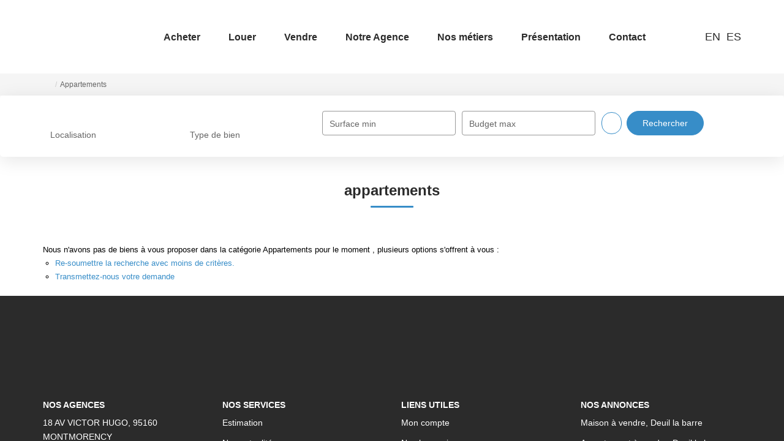

--- FILE ---
content_type: text/html; charset=UTF-8
request_url: https://www.quero-immobilier.fr/type_bien/52-53/appartements.html
body_size: 2337
content:
<!DOCTYPE html>
<html lang="en">
<head>
    <meta charset="utf-8">
    <meta name="viewport" content="width=device-width, initial-scale=1">
    <title></title>
    <style>
        body {
            font-family: "Arial";
        }
    </style>
    <script type="text/javascript">
    window.awsWafCookieDomainList = [];
    window.gokuProps = {
"key":"AQIDAHjcYu/GjX+QlghicBgQ/[base64]",
          "iv":"CgAF7SLQSwAABkvZ",
          "context":"gZCQf7KqJCldp49Aq8ifYrFhI/zopdTiOcgYUPE70aeeGh7NGjQntVTHur4j6WFLa/[base64]/mTeEaojgEkfFjSpiPy9d5npANmi/4X7Ixk7cmDm0S59GX6EGaNr4S0odai0dDhI+e8obo1YfEKm2H/S1OF4tPs/fW/DpClmYElJe4ft+kQwapgEwtkDCW72nUc3b/GjYPgg7IvwFPX0iT/x1WMmDm7wamZmxBWgOKjRkJDSucGgeYnwforlG7hCSi0nf+Ka9M/O7CJKDwylsPXBum1Z76HYSriFT4inXhrFWArO6ZC7DMc+2kkCb7O6sIsFixS4AJhcTmRLfkcbfkpdwAcNY5ldhVBVEGa4UAJeE6Gt9ZOl+X2Oex7HV0vP71XNDY7CDpD0NFwW5MZRgjOkZb3JPSB2BuNGnTFlHmYeJl0rTDc4PlPMX5AvkoIjBCTqdRQ/sjH9TCMJbJLuuROW1yZQyxG89nGXAqKdtpSqHR6MMgUmAWMIMk+Dux5wuUDoiW+qF1Xx1LSkB66d3vFICIYgApiPxgWyj65HL1zE5EOUvt6tFvhF7qyrmaEljt1TKO2d7WW8XeX7lqfl8mCtcjWrGcF96SrY="
};
    </script>
    <script src="https://7813e45193b3.47e58bb0.eu-west-3.token.awswaf.com/7813e45193b3/28fa1170bc90/1cc501575660/challenge.js"></script>
</head>
<body>
    <div id="challenge-container"></div>
    <script type="text/javascript">
        AwsWafIntegration.saveReferrer();
        AwsWafIntegration.checkForceRefresh().then((forceRefresh) => {
            if (forceRefresh) {
                AwsWafIntegration.forceRefreshToken().then(() => {
                    window.location.reload(true);
                });
            } else {
                AwsWafIntegration.getToken().then(() => {
                    window.location.reload(true);
                });
            }
        });
    </script>
    <noscript>
        <h1>JavaScript is disabled</h1>
        In order to continue, we need to verify that you're not a robot.
        This requires JavaScript. Enable JavaScript and then reload the page.
    </noscript>
</body>
</html>